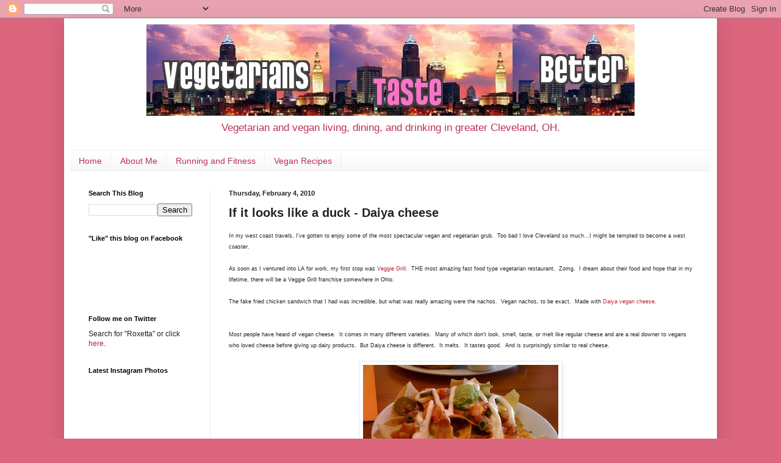

--- FILE ---
content_type: text/html; charset=utf-8
request_url: https://accounts.google.com/o/oauth2/postmessageRelay?parent=https%3A%2F%2Fwww.vegetarians-taste-better.com&jsh=m%3B%2F_%2Fscs%2Fabc-static%2F_%2Fjs%2Fk%3Dgapi.lb.en.2kN9-TZiXrM.O%2Fd%3D1%2Frs%3DAHpOoo_B4hu0FeWRuWHfxnZ3V0WubwN7Qw%2Fm%3D__features__
body_size: 162
content:
<!DOCTYPE html><html><head><title></title><meta http-equiv="content-type" content="text/html; charset=utf-8"><meta http-equiv="X-UA-Compatible" content="IE=edge"><meta name="viewport" content="width=device-width, initial-scale=1, minimum-scale=1, maximum-scale=1, user-scalable=0"><script src='https://ssl.gstatic.com/accounts/o/2580342461-postmessagerelay.js' nonce="FBmYCzr977b4XwR8RQrAbQ"></script></head><body><script type="text/javascript" src="https://apis.google.com/js/rpc:shindig_random.js?onload=init" nonce="FBmYCzr977b4XwR8RQrAbQ"></script></body></html>